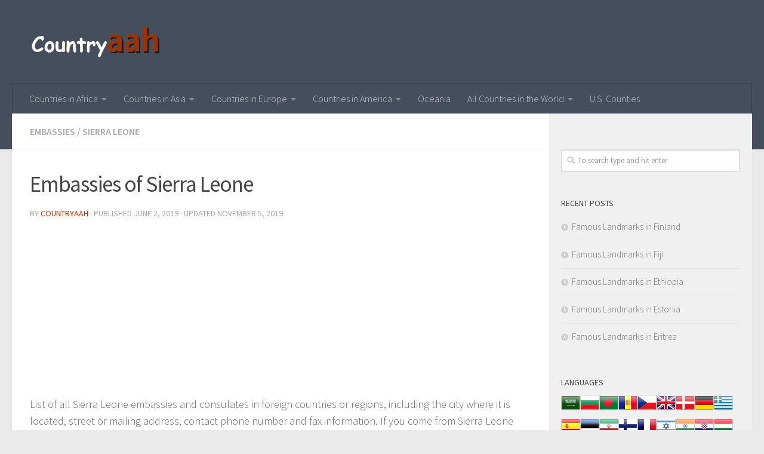

--- FILE ---
content_type: text/html
request_url: https://www.countryaah.com/embassies-of-sierra-leone/
body_size: 9745
content:
<!DOCTYPE html>
<html class="no-js" lang="en-US">
<head>
  <meta charset="UTF-8">
  <meta name="viewport" content="width=device-width, initial-scale=1.0">
  <link rel="profile" href="https://gmpg.org/xfn/11" />
  <link rel="pingback" href="https://www.countryaah.com/xmlrpc.php">
<script defer src="https://cloud.umami.is/script.js" data-website-id="6d1ae3f7-69fa-4413-90c9-f2dc2a5b8655"></script>
  <title>Embassies of Sierra Leone &#8211; Countryaah.com</title>
<script>document.documentElement.className = document.documentElement.className.replace("no-js","js");</script>
<link rel='dns-prefetch' href='//s.w.org' />
<link rel="alternate" type="application/rss+xml" title="Countryaah.com &raquo; Feed" href="https://www.countryaah.com/feed/" />
<link id="hu-user-gfont" href="//fonts.googleapis.com/css?family=Source+Sans+Pro:400,300italic,300,400italic,600&subset=latin,latin-ext" rel="stylesheet" type="text/css">		<script type="text/javascript">
			window._wpemojiSettings = {"baseUrl":"https:\/\/s.w.org\/images\/core\/emoji\/11\/72x72\/","ext":".png","svgUrl":"https:\/\/s.w.org\/images\/core\/emoji\/11\/svg\/","svgExt":".svg","source":{"concatemoji":"https:\/\/www.countryaah.com\/wp-includes\/js\/wp-emoji-release.min.js?ver=4.9.23"}};
			!function(e,a,t){var n,r,o,i=a.createElement("canvas"),p=i.getContext&&i.getContext("2d");function s(e,t){var a=String.fromCharCode;p.clearRect(0,0,i.width,i.height),p.fillText(a.apply(this,e),0,0);e=i.toDataURL();return p.clearRect(0,0,i.width,i.height),p.fillText(a.apply(this,t),0,0),e===i.toDataURL()}function c(e){var t=a.createElement("script");t.src=e,t.defer=t.type="text/javascript",a.getElementsByTagName("head")[0].appendChild(t)}for(o=Array("flag","emoji"),t.supports={everything:!0,everythingExceptFlag:!0},r=0;r<o.length;r++)t.supports[o[r]]=function(e){if(!p||!p.fillText)return!1;switch(p.textBaseline="top",p.font="600 32px Arial",e){case"flag":return s([55356,56826,55356,56819],[55356,56826,8203,55356,56819])?!1:!s([55356,57332,56128,56423,56128,56418,56128,56421,56128,56430,56128,56423,56128,56447],[55356,57332,8203,56128,56423,8203,56128,56418,8203,56128,56421,8203,56128,56430,8203,56128,56423,8203,56128,56447]);case"emoji":return!s([55358,56760,9792,65039],[55358,56760,8203,9792,65039])}return!1}(o[r]),t.supports.everything=t.supports.everything&&t.supports[o[r]],"flag"!==o[r]&&(t.supports.everythingExceptFlag=t.supports.everythingExceptFlag&&t.supports[o[r]]);t.supports.everythingExceptFlag=t.supports.everythingExceptFlag&&!t.supports.flag,t.DOMReady=!1,t.readyCallback=function(){t.DOMReady=!0},t.supports.everything||(n=function(){t.readyCallback()},a.addEventListener?(a.addEventListener("DOMContentLoaded",n,!1),e.addEventListener("load",n,!1)):(e.attachEvent("onload",n),a.attachEvent("onreadystatechange",function(){"complete"===a.readyState&&t.readyCallback()})),(n=t.source||{}).concatemoji?c(n.concatemoji):n.wpemoji&&n.twemoji&&(c(n.twemoji),c(n.wpemoji)))}(window,document,window._wpemojiSettings);
		</script>
		<style type="text/css">
img.wp-smiley,
img.emoji {
	display: inline !important;
	border: none !important;
	box-shadow: none !important;
	height: 1em !important;
	width: 1em !important;
	margin: 0 .07em !important;
	vertical-align: -0.1em !important;
	background: none !important;
	padding: 0 !important;
}
</style>
<link rel='stylesheet' id='hueman-main-style-css'  href='https://www.countryaah.com/wp-content/themes/hueman/assets/front/css/main.min.css?ver=3.4.19' type='text/css' media='all' />
<style id='hueman-main-style-inline-css' type='text/css'>
body { font-family:'Source Sans Pro', Arial, sans-serif;font-size:1.00rem }@media only screen and (min-width: 720px) {
        .nav > li { font-size:1.00rem; }
      }.sidebar .widget { padding-left: 20px; padding-right: 20px; padding-top: 20px; }.is-scrolled #header #nav-mobile { background-color: #454e5c; background-color: rgba(69,78,92,0.90) }body { background-color: #eaeaea; }
</style>
<link rel='stylesheet' id='hueman-font-awesome-css'  href='https://www.countryaah.com/wp-content/themes/hueman/assets/front/css/font-awesome.min.css?ver=3.4.19' type='text/css' media='all' />
<link rel='stylesheet' id='addtoany-css'  href='https://www.countryaah.com/wp-content/plugins/add-to-any/addtoany.min.css?ver=1.14' type='text/css' media='all' />
<script type='text/javascript' src='https://www.countryaah.com/wp-includes/js/jquery/jquery.js?ver=1.12.4'></script>
<script type='text/javascript' src='https://www.countryaah.com/wp-includes/js/jquery/jquery-migrate.min.js?ver=1.4.1'></script>
<script type='text/javascript' src='https://www.countryaah.com/wp-content/plugins/add-to-any/addtoany.min.js?ver=1.0'></script>
<link rel='https://api.w.org/' href='https://www.countryaah.com/wp-json/' />
<link rel="EditURI" type="application/rsd+xml" title="RSD" href="https://www.countryaah.com/xmlrpc.php?rsd" />
<link rel="wlwmanifest" type="application/wlwmanifest+xml" href="https://www.countryaah.com/wp-includes/wlwmanifest.xml" /> 
<link rel='prev' title='Embassies of Slovakia' href='https://www.countryaah.com/embassies-of-slovakia/' />
<link rel='next' title='Embassies of Somalia' href='https://www.countryaah.com/embassies-of-somalia/' />
<meta name="generator" content="WordPress 4.9.23" />
<link rel="canonical" href="https://www.countryaah.com/embassies-of-sierra-leone/" />
<link rel='shortlink' href='https://www.countryaah.com/?p=2169' />
<link rel="alternate" type="application/json+oembed" href="https://www.countryaah.com/wp-json/oembed/1.0/embed?url=https%3A%2F%2Fwww.countryaah.com%2Fembassies-of-sierra-leone%2F" />
<link rel="alternate" type="text/xml+oembed" href="https://www.countryaah.com/wp-json/oembed/1.0/embed?url=https%3A%2F%2Fwww.countryaah.com%2Fembassies-of-sierra-leone%2F&#038;format=xml" />

<script data-cfasync="false">
window.a2a_config=window.a2a_config||{};a2a_config.callbacks=[];a2a_config.overlays=[];a2a_config.templates={};
(function(d,s,a,b){a=d.createElement(s);b=d.getElementsByTagName(s)[0];a.async=1;a.src="https://static.addtoany.com/menu/page.js";b.parentNode.insertBefore(a,b);})(document,"script");
</script>
<style type="text/css">0</style><link rel="alternate" hreflang="en" href="https://www.countryaah.com/embassies-of-sierra-leone/" title="English" />
<!--[if lt IE 9]>
<script src="https://www.countryaah.com/wp-content/themes/hueman/assets/front/js/ie/html5shiv-printshiv.min.js"></script>
<script src="https://www.countryaah.com/wp-content/themes/hueman/assets/front/js/ie/selectivizr.js"></script>
<![endif]-->
<link rel="icon" href="https://www.countryaah.com/wp-content/uploads/2024/06/cropped-countryaah-512x512-32x32.png" sizes="32x32" />
<link rel="icon" href="https://www.countryaah.com/wp-content/uploads/2024/06/cropped-countryaah-512x512-192x192.png" sizes="192x192" />
<link rel="apple-touch-icon-precomposed" href="https://www.countryaah.com/wp-content/uploads/2024/06/cropped-countryaah-512x512-180x180.png" />
<meta name="msapplication-TileImage" content="https://www.countryaah.com/wp-content/uploads/2024/06/cropped-countryaah-512x512-270x270.png" />
</head>

<body class="post-template-default single single-post postid-2169 single-format-standard wp-custom-logo col-2cl full-width header-desktop-sticky header-mobile-sticky chrome">

<div id="wrapper">

  
  <header id="header" class="main-menu-mobile-on one-mobile-menu main_menu header-ads-desktop  topbar-transparent no-header-img">
        <nav class="nav-container group mobile-menu mobile-sticky " id="nav-mobile" data-menu-id="header-1">
  <div class="mobile-title-logo-in-header">                  <p class="site-title"><a class="custom-logo-link" href="https://www.countryaah.com/" rel="home" title="Countryaah.com | Home page"><img src="https://www.countryaah.com/wp-content/uploads/2024/06/Countryaah-Logo-Top.png" alt="Countryaah.com"></a></p>
                </div>
        
                    <!-- <div class="ham__navbar-toggler collapsed" aria-expanded="false">
          <div class="ham__navbar-span-wrapper">
            <span class="ham-toggler-menu__span"></span>
          </div>
        </div> -->
        <div class="ham__navbar-toggler-two collapsed" title="Menu" aria-expanded="false">
          <div class="ham__navbar-span-wrapper">
            <span class="line line-1"></span>
            <span class="line line-2"></span>
            <span class="line line-3"></span>
          </div>
        </div>
            
      <div class="nav-text"></div>
      <div class="nav-wrap container">
                  <ul class="nav container-inner group mobile-search">
                            <li>
                  <form method="get" class="searchform themeform" action="https://www.countryaah.com/">
	<div>
		<input type="text" class="search" name="s" onblur="if(this.value=='')this.value='To search type and hit enter';" onfocus="if(this.value=='To search type and hit enter')this.value='';" value="To search type and hit enter" />
	</div>
</form>                </li>
                      </ul>
                <ul id="menu-caidan_header" class="nav container-inner group"><li id="menu-item-73960" class="menu-item menu-item-type-custom menu-item-object-custom menu-item-has-children menu-item-73960"><a href="https://www.countryaah.com/african-countries/">Countries in Africa</a>
<ul class="sub-menu">
	<li id="menu-item-115239" class="menu-item menu-item-type-post_type menu-item-object-post menu-item-115239"><a href="https://www.countryaah.com/countries-in-southern-africa/">Countries in Southern Africa and Their Capitals</a></li>
	<li id="menu-item-115240" class="menu-item menu-item-type-post_type menu-item-object-post menu-item-115240"><a href="https://www.countryaah.com/countries-in-central-africa/">Countries in Central Africa and Their Capitals</a></li>
	<li id="menu-item-115241" class="menu-item menu-item-type-post_type menu-item-object-post menu-item-115241"><a href="https://www.countryaah.com/countries-in-northern-africa/">Countries in Northern Africa and Their Capitals</a></li>
	<li id="menu-item-115242" class="menu-item menu-item-type-post_type menu-item-object-post menu-item-115242"><a href="https://www.countryaah.com/countries-in-eastern-africa/">Countries in Eastern Africa and Their Capitals</a></li>
	<li id="menu-item-115243" class="menu-item menu-item-type-post_type menu-item-object-post menu-item-115243"><a href="https://www.countryaah.com/countries-in-western-africa/">Countries in Western Africa and Their Capitals</a></li>
</ul>
</li>
<li id="menu-item-73959" class="menu-item menu-item-type-custom menu-item-object-custom menu-item-has-children menu-item-73959"><a href="https://www.countryaah.com/asian-countries/">Countries in Asia</a>
<ul class="sub-menu">
	<li id="menu-item-115230" class="menu-item menu-item-type-post_type menu-item-object-post menu-item-has-children menu-item-115230"><a href="https://www.countryaah.com/countries-in-eastern-asia/">Countries in Eastern Asia and Their Capitals</a>
	<ul class="sub-menu">
		<li id="menu-item-118939" class="menu-item menu-item-type-custom menu-item-object-custom menu-item-118939"><a href="https://www.countryaah.com/how-to-verify-a-company-in-china/">How to Verify a Chinese Company</a></li>
	</ul>
</li>
	<li id="menu-item-115231" class="menu-item menu-item-type-post_type menu-item-object-post menu-item-115231"><a href="https://www.countryaah.com/countries-in-southern-asia/">Countries in Southern Asia and Their Capitals</a></li>
	<li id="menu-item-115232" class="menu-item menu-item-type-post_type menu-item-object-post menu-item-115232"><a href="https://www.countryaah.com/countries-in-southeastern-asia/">Countries in Southeastern Asia and Their Capitals</a></li>
	<li id="menu-item-115233" class="menu-item menu-item-type-post_type menu-item-object-post menu-item-115233"><a href="https://www.countryaah.com/countries-in-western-asia/">Countries in Western Asia and Their Capitals</a></li>
	<li id="menu-item-115234" class="menu-item menu-item-type-post_type menu-item-object-post menu-item-115234"><a href="https://www.countryaah.com/countries-in-central-asia/">Countries in Central Asia and Their Capitals</a></li>
	<li id="menu-item-73968" class="menu-item menu-item-type-custom menu-item-object-custom menu-item-73968"><a href="https://www.countryaah.com/middle-east-countries/">Countries in Middle East</a></li>
</ul>
</li>
<li id="menu-item-73961" class="menu-item menu-item-type-custom menu-item-object-custom menu-item-has-children menu-item-73961"><a href="https://www.countryaah.com/european-countries/">Countries in Europe</a>
<ul class="sub-menu">
	<li id="menu-item-115235" class="menu-item menu-item-type-post_type menu-item-object-post menu-item-115235"><a href="https://www.countryaah.com/southern-european-countries/">Countries in Southern Europe and Their Capitals</a></li>
	<li id="menu-item-115236" class="menu-item menu-item-type-post_type menu-item-object-post menu-item-115236"><a href="https://www.countryaah.com/northern-european-countries/">Countries in Northern Europe and Their Capitals</a></li>
	<li id="menu-item-115237" class="menu-item menu-item-type-post_type menu-item-object-post menu-item-115237"><a href="https://www.countryaah.com/western-european-countries/">Countries in Western Europe and Their Capitals</a></li>
	<li id="menu-item-115238" class="menu-item menu-item-type-post_type menu-item-object-post menu-item-115238"><a href="https://www.countryaah.com/eastern-european-countries/">Countries in Eastern Europe and Their Capitals</a></li>
	<li id="menu-item-73984" class="menu-item menu-item-type-custom menu-item-object-custom menu-item-73984"><a href="https://www.countryaah.com/european-union-countries/">Countries in the EU</a></li>
</ul>
</li>
<li id="menu-item-107091" class="menu-item menu-item-type-custom menu-item-object-custom menu-item-has-children menu-item-107091"><a href="https://www.countryaah.com/american-countries/">Countries in America</a>
<ul class="sub-menu">
	<li id="menu-item-73964" class="menu-item menu-item-type-custom menu-item-object-custom menu-item-73964"><a href="https://www.countryaah.com/caribbean-countries/">Countries in Caribbean</a></li>
	<li id="menu-item-73963" class="menu-item menu-item-type-custom menu-item-object-custom menu-item-has-children menu-item-73963"><a href="https://www.countryaah.com/north-american-countries/">Countries in North America</a>
	<ul class="sub-menu">
		<li id="menu-item-76314" class="menu-item menu-item-type-custom menu-item-object-custom menu-item-has-children menu-item-76314"><a href="https://www.countryaah.com/united-states/">USA</a>
		<ul class="sub-menu">
			<li id="menu-item-115118" class="menu-item menu-item-type-post_type menu-item-object-post menu-item-115118"><a href="https://www.countryaah.com/alphabetical-list-of-cities-and-towns-in-california/">California</a></li>
			<li id="menu-item-115119" class="menu-item menu-item-type-post_type menu-item-object-post menu-item-115119"><a href="https://www.countryaah.com/alphabetical-list-of-cities-and-towns-in-florida/">Florida</a></li>
			<li id="menu-item-115117" class="menu-item menu-item-type-post_type menu-item-object-post menu-item-115117"><a href="https://www.countryaah.com/alphabetical-list-of-cities-and-towns-in-texas/">Texas</a></li>
		</ul>
</li>
	</ul>
</li>
	<li id="menu-item-73965" class="menu-item menu-item-type-custom menu-item-object-custom menu-item-73965"><a href="https://www.countryaah.com/central-american-countries/">Countries in Central America</a></li>
	<li id="menu-item-73966" class="menu-item menu-item-type-custom menu-item-object-custom menu-item-73966"><a href="https://www.countryaah.com/south-american-countries/">Countries in South America</a></li>
	<li id="menu-item-107522" class="menu-item menu-item-type-post_type menu-item-object-post menu-item-107522"><a href="https://www.countryaah.com/latin-american-countries/">Countries in Latin America</a></li>
</ul>
</li>
<li id="menu-item-73962" class="menu-item menu-item-type-custom menu-item-object-custom menu-item-73962"><a href="https://www.countryaah.com/oceania-countries/">Oceania</a></li>
<li id="menu-item-118887" class="menu-item menu-item-type-post_type menu-item-object-page menu-item-home menu-item-has-children menu-item-118887"><a href="https://www.countryaah.com/">All Countries in the World</a>
<ul class="sub-menu">
	<li id="menu-item-118888" class="menu-item menu-item-type-post_type menu-item-object-post menu-item-118888"><a href="https://www.countryaah.com/countries-that-start-with-a/">Countries Starting with A</a></li>
	<li id="menu-item-118889" class="menu-item menu-item-type-post_type menu-item-object-post menu-item-118889"><a href="https://www.countryaah.com/countries-that-start-with-b/">Countries Starting with B</a></li>
	<li id="menu-item-118890" class="menu-item menu-item-type-post_type menu-item-object-post menu-item-118890"><a href="https://www.countryaah.com/countries-that-start-with-c/">Countries Starting with C</a></li>
	<li id="menu-item-118891" class="menu-item menu-item-type-post_type menu-item-object-post menu-item-118891"><a href="https://www.countryaah.com/countries-that-start-with-d/">Countries Starting with D</a></li>
	<li id="menu-item-118892" class="menu-item menu-item-type-post_type menu-item-object-post menu-item-118892"><a href="https://www.countryaah.com/countries-that-start-with-e/">Countries Starting with E</a></li>
	<li id="menu-item-118893" class="menu-item menu-item-type-post_type menu-item-object-post menu-item-118893"><a href="https://www.countryaah.com/countries-that-start-with-f/">Countries Starting with F</a></li>
	<li id="menu-item-118894" class="menu-item menu-item-type-post_type menu-item-object-post menu-item-118894"><a href="https://www.countryaah.com/countries-that-start-with-g/">Countries Starting with G</a></li>
	<li id="menu-item-118895" class="menu-item menu-item-type-post_type menu-item-object-post menu-item-118895"><a href="https://www.countryaah.com/countries-that-start-with-h/">Countries Starting with H</a></li>
	<li id="menu-item-118896" class="menu-item menu-item-type-post_type menu-item-object-post menu-item-118896"><a href="https://www.countryaah.com/countries-that-start-with-i/">Countries Starting with I</a></li>
	<li id="menu-item-118897" class="menu-item menu-item-type-post_type menu-item-object-post menu-item-118897"><a href="https://www.countryaah.com/countries-that-start-with-j/">Countries Starting with J</a></li>
	<li id="menu-item-118898" class="menu-item menu-item-type-post_type menu-item-object-post menu-item-118898"><a href="https://www.countryaah.com/countries-that-start-with-k/">Countries Starting with K</a></li>
	<li id="menu-item-118899" class="menu-item menu-item-type-post_type menu-item-object-post menu-item-118899"><a href="https://www.countryaah.com/countries-that-start-with-l/">Countries Starting with L</a></li>
	<li id="menu-item-118900" class="menu-item menu-item-type-post_type menu-item-object-post menu-item-118900"><a href="https://www.countryaah.com/countries-that-start-with-m/">Countries Starting with M</a></li>
	<li id="menu-item-118901" class="menu-item menu-item-type-post_type menu-item-object-post menu-item-118901"><a href="https://www.countryaah.com/countries-that-start-with-n/">Countries Starting with N</a></li>
	<li id="menu-item-118902" class="menu-item menu-item-type-post_type menu-item-object-post menu-item-118902"><a href="https://www.countryaah.com/countries-that-start-with-o/">Countries Starting with O</a></li>
	<li id="menu-item-118903" class="menu-item menu-item-type-post_type menu-item-object-post menu-item-118903"><a href="https://www.countryaah.com/countries-that-start-with-p/">Countries Starting with P</a></li>
	<li id="menu-item-118904" class="menu-item menu-item-type-post_type menu-item-object-post menu-item-118904"><a href="https://www.countryaah.com/countries-that-start-with-q/">Countries Starting with Q</a></li>
	<li id="menu-item-118905" class="menu-item menu-item-type-post_type menu-item-object-post menu-item-118905"><a href="https://www.countryaah.com/countries-that-start-with-r/">Countries Starting with R</a></li>
	<li id="menu-item-118906" class="menu-item menu-item-type-post_type menu-item-object-post menu-item-118906"><a href="https://www.countryaah.com/countries-that-start-with-s/">Countries Starting with S</a></li>
	<li id="menu-item-118907" class="menu-item menu-item-type-post_type menu-item-object-post menu-item-118907"><a href="https://www.countryaah.com/countries-that-start-with-t/">Countries Starting with T</a></li>
	<li id="menu-item-118908" class="menu-item menu-item-type-post_type menu-item-object-post menu-item-118908"><a href="https://www.countryaah.com/countries-that-start-with-u/">Countries Starting with U</a></li>
	<li id="menu-item-118909" class="menu-item menu-item-type-post_type menu-item-object-post menu-item-118909"><a href="https://www.countryaah.com/countries-that-start-with-v/">Countries Starting with V</a></li>
	<li id="menu-item-118910" class="menu-item menu-item-type-post_type menu-item-object-post menu-item-118910"><a href="https://www.countryaah.com/countries-that-start-with-w/">Countries Starting with W</a></li>
	<li id="menu-item-118911" class="menu-item menu-item-type-post_type menu-item-object-post menu-item-118911"><a href="https://www.countryaah.com/countries-that-start-with-x/">Countries Starting with X</a></li>
	<li id="menu-item-118912" class="menu-item menu-item-type-post_type menu-item-object-post menu-item-118912"><a href="https://www.countryaah.com/countries-that-start-with-y/">Countries Starting with Y</a></li>
	<li id="menu-item-118913" class="menu-item menu-item-type-post_type menu-item-object-post menu-item-118913"><a href="https://www.countryaah.com/countries-that-start-with-z/">Countries Starting with Z</a></li>
</ul>
</li>
<li id="menu-item-118213" class="menu-item menu-item-type-post_type menu-item-object-post menu-item-118213"><a href="https://www.countryaah.com/list-of-u-s-counties-by-state/">U.S. Counties</a></li>
</ul>      </div>
</nav><!--/#nav-topbar-->  
  
  <div class="container group">
        <div class="container-inner">

                    <div class="group pad central-header-zone">
                  <div class="logo-tagline-group">
                                        <p class="site-title"><a class="custom-logo-link" href="https://www.countryaah.com/" rel="home" title="Countryaah.com | Home page"><img src="https://www.countryaah.com/wp-content/uploads/2024/06/Countryaah-Logo-Top.png" alt="Countryaah.com"></a></p>
                                                        </div>

                                </div>
      
                <nav class="nav-container group desktop-menu " id="nav-header" data-menu-id="header-2">
    <div class="nav-text"><!-- put your mobile menu text here --></div>

  <div class="nav-wrap container">
        <ul id="menu-caidan_header-1" class="nav container-inner group"><li class="menu-item menu-item-type-custom menu-item-object-custom menu-item-has-children menu-item-73960"><a href="https://www.countryaah.com/african-countries/">Countries in Africa</a>
<ul class="sub-menu">
	<li class="menu-item menu-item-type-post_type menu-item-object-post menu-item-115239"><a href="https://www.countryaah.com/countries-in-southern-africa/">Countries in Southern Africa and Their Capitals</a></li>
	<li class="menu-item menu-item-type-post_type menu-item-object-post menu-item-115240"><a href="https://www.countryaah.com/countries-in-central-africa/">Countries in Central Africa and Their Capitals</a></li>
	<li class="menu-item menu-item-type-post_type menu-item-object-post menu-item-115241"><a href="https://www.countryaah.com/countries-in-northern-africa/">Countries in Northern Africa and Their Capitals</a></li>
	<li class="menu-item menu-item-type-post_type menu-item-object-post menu-item-115242"><a href="https://www.countryaah.com/countries-in-eastern-africa/">Countries in Eastern Africa and Their Capitals</a></li>
	<li class="menu-item menu-item-type-post_type menu-item-object-post menu-item-115243"><a href="https://www.countryaah.com/countries-in-western-africa/">Countries in Western Africa and Their Capitals</a></li>
</ul>
</li>
<li class="menu-item menu-item-type-custom menu-item-object-custom menu-item-has-children menu-item-73959"><a href="https://www.countryaah.com/asian-countries/">Countries in Asia</a>
<ul class="sub-menu">
	<li class="menu-item menu-item-type-post_type menu-item-object-post menu-item-has-children menu-item-115230"><a href="https://www.countryaah.com/countries-in-eastern-asia/">Countries in Eastern Asia and Their Capitals</a>
	<ul class="sub-menu">
		<li class="menu-item menu-item-type-custom menu-item-object-custom menu-item-118939"><a href="https://www.countryaah.com/how-to-verify-a-company-in-china/">How to Verify a Chinese Company</a></li>
	</ul>
</li>
	<li class="menu-item menu-item-type-post_type menu-item-object-post menu-item-115231"><a href="https://www.countryaah.com/countries-in-southern-asia/">Countries in Southern Asia and Their Capitals</a></li>
	<li class="menu-item menu-item-type-post_type menu-item-object-post menu-item-115232"><a href="https://www.countryaah.com/countries-in-southeastern-asia/">Countries in Southeastern Asia and Their Capitals</a></li>
	<li class="menu-item menu-item-type-post_type menu-item-object-post menu-item-115233"><a href="https://www.countryaah.com/countries-in-western-asia/">Countries in Western Asia and Their Capitals</a></li>
	<li class="menu-item menu-item-type-post_type menu-item-object-post menu-item-115234"><a href="https://www.countryaah.com/countries-in-central-asia/">Countries in Central Asia and Their Capitals</a></li>
	<li class="menu-item menu-item-type-custom menu-item-object-custom menu-item-73968"><a href="https://www.countryaah.com/middle-east-countries/">Countries in Middle East</a></li>
</ul>
</li>
<li class="menu-item menu-item-type-custom menu-item-object-custom menu-item-has-children menu-item-73961"><a href="https://www.countryaah.com/european-countries/">Countries in Europe</a>
<ul class="sub-menu">
	<li class="menu-item menu-item-type-post_type menu-item-object-post menu-item-115235"><a href="https://www.countryaah.com/southern-european-countries/">Countries in Southern Europe and Their Capitals</a></li>
	<li class="menu-item menu-item-type-post_type menu-item-object-post menu-item-115236"><a href="https://www.countryaah.com/northern-european-countries/">Countries in Northern Europe and Their Capitals</a></li>
	<li class="menu-item menu-item-type-post_type menu-item-object-post menu-item-115237"><a href="https://www.countryaah.com/western-european-countries/">Countries in Western Europe and Their Capitals</a></li>
	<li class="menu-item menu-item-type-post_type menu-item-object-post menu-item-115238"><a href="https://www.countryaah.com/eastern-european-countries/">Countries in Eastern Europe and Their Capitals</a></li>
	<li class="menu-item menu-item-type-custom menu-item-object-custom menu-item-73984"><a href="https://www.countryaah.com/european-union-countries/">Countries in the EU</a></li>
</ul>
</li>
<li class="menu-item menu-item-type-custom menu-item-object-custom menu-item-has-children menu-item-107091"><a href="https://www.countryaah.com/american-countries/">Countries in America</a>
<ul class="sub-menu">
	<li class="menu-item menu-item-type-custom menu-item-object-custom menu-item-73964"><a href="https://www.countryaah.com/caribbean-countries/">Countries in Caribbean</a></li>
	<li class="menu-item menu-item-type-custom menu-item-object-custom menu-item-has-children menu-item-73963"><a href="https://www.countryaah.com/north-american-countries/">Countries in North America</a>
	<ul class="sub-menu">
		<li class="menu-item menu-item-type-custom menu-item-object-custom menu-item-has-children menu-item-76314"><a href="https://www.countryaah.com/united-states/">USA</a>
		<ul class="sub-menu">
			<li class="menu-item menu-item-type-post_type menu-item-object-post menu-item-115118"><a href="https://www.countryaah.com/alphabetical-list-of-cities-and-towns-in-california/">California</a></li>
			<li class="menu-item menu-item-type-post_type menu-item-object-post menu-item-115119"><a href="https://www.countryaah.com/alphabetical-list-of-cities-and-towns-in-florida/">Florida</a></li>
			<li class="menu-item menu-item-type-post_type menu-item-object-post menu-item-115117"><a href="https://www.countryaah.com/alphabetical-list-of-cities-and-towns-in-texas/">Texas</a></li>
		</ul>
</li>
	</ul>
</li>
	<li class="menu-item menu-item-type-custom menu-item-object-custom menu-item-73965"><a href="https://www.countryaah.com/central-american-countries/">Countries in Central America</a></li>
	<li class="menu-item menu-item-type-custom menu-item-object-custom menu-item-73966"><a href="https://www.countryaah.com/south-american-countries/">Countries in South America</a></li>
	<li class="menu-item menu-item-type-post_type menu-item-object-post menu-item-107522"><a href="https://www.countryaah.com/latin-american-countries/">Countries in Latin America</a></li>
</ul>
</li>
<li class="menu-item menu-item-type-custom menu-item-object-custom menu-item-73962"><a href="https://www.countryaah.com/oceania-countries/">Oceania</a></li>
<li class="menu-item menu-item-type-post_type menu-item-object-page menu-item-home menu-item-has-children menu-item-118887"><a href="https://www.countryaah.com/">All Countries in the World</a>
<ul class="sub-menu">
	<li class="menu-item menu-item-type-post_type menu-item-object-post menu-item-118888"><a href="https://www.countryaah.com/countries-that-start-with-a/">Countries Starting with A</a></li>
	<li class="menu-item menu-item-type-post_type menu-item-object-post menu-item-118889"><a href="https://www.countryaah.com/countries-that-start-with-b/">Countries Starting with B</a></li>
	<li class="menu-item menu-item-type-post_type menu-item-object-post menu-item-118890"><a href="https://www.countryaah.com/countries-that-start-with-c/">Countries Starting with C</a></li>
	<li class="menu-item menu-item-type-post_type menu-item-object-post menu-item-118891"><a href="https://www.countryaah.com/countries-that-start-with-d/">Countries Starting with D</a></li>
	<li class="menu-item menu-item-type-post_type menu-item-object-post menu-item-118892"><a href="https://www.countryaah.com/countries-that-start-with-e/">Countries Starting with E</a></li>
	<li class="menu-item menu-item-type-post_type menu-item-object-post menu-item-118893"><a href="https://www.countryaah.com/countries-that-start-with-f/">Countries Starting with F</a></li>
	<li class="menu-item menu-item-type-post_type menu-item-object-post menu-item-118894"><a href="https://www.countryaah.com/countries-that-start-with-g/">Countries Starting with G</a></li>
	<li class="menu-item menu-item-type-post_type menu-item-object-post menu-item-118895"><a href="https://www.countryaah.com/countries-that-start-with-h/">Countries Starting with H</a></li>
	<li class="menu-item menu-item-type-post_type menu-item-object-post menu-item-118896"><a href="https://www.countryaah.com/countries-that-start-with-i/">Countries Starting with I</a></li>
	<li class="menu-item menu-item-type-post_type menu-item-object-post menu-item-118897"><a href="https://www.countryaah.com/countries-that-start-with-j/">Countries Starting with J</a></li>
	<li class="menu-item menu-item-type-post_type menu-item-object-post menu-item-118898"><a href="https://www.countryaah.com/countries-that-start-with-k/">Countries Starting with K</a></li>
	<li class="menu-item menu-item-type-post_type menu-item-object-post menu-item-118899"><a href="https://www.countryaah.com/countries-that-start-with-l/">Countries Starting with L</a></li>
	<li class="menu-item menu-item-type-post_type menu-item-object-post menu-item-118900"><a href="https://www.countryaah.com/countries-that-start-with-m/">Countries Starting with M</a></li>
	<li class="menu-item menu-item-type-post_type menu-item-object-post menu-item-118901"><a href="https://www.countryaah.com/countries-that-start-with-n/">Countries Starting with N</a></li>
	<li class="menu-item menu-item-type-post_type menu-item-object-post menu-item-118902"><a href="https://www.countryaah.com/countries-that-start-with-o/">Countries Starting with O</a></li>
	<li class="menu-item menu-item-type-post_type menu-item-object-post menu-item-118903"><a href="https://www.countryaah.com/countries-that-start-with-p/">Countries Starting with P</a></li>
	<li class="menu-item menu-item-type-post_type menu-item-object-post menu-item-118904"><a href="https://www.countryaah.com/countries-that-start-with-q/">Countries Starting with Q</a></li>
	<li class="menu-item menu-item-type-post_type menu-item-object-post menu-item-118905"><a href="https://www.countryaah.com/countries-that-start-with-r/">Countries Starting with R</a></li>
	<li class="menu-item menu-item-type-post_type menu-item-object-post menu-item-118906"><a href="https://www.countryaah.com/countries-that-start-with-s/">Countries Starting with S</a></li>
	<li class="menu-item menu-item-type-post_type menu-item-object-post menu-item-118907"><a href="https://www.countryaah.com/countries-that-start-with-t/">Countries Starting with T</a></li>
	<li class="menu-item menu-item-type-post_type menu-item-object-post menu-item-118908"><a href="https://www.countryaah.com/countries-that-start-with-u/">Countries Starting with U</a></li>
	<li class="menu-item menu-item-type-post_type menu-item-object-post menu-item-118909"><a href="https://www.countryaah.com/countries-that-start-with-v/">Countries Starting with V</a></li>
	<li class="menu-item menu-item-type-post_type menu-item-object-post menu-item-118910"><a href="https://www.countryaah.com/countries-that-start-with-w/">Countries Starting with W</a></li>
	<li class="menu-item menu-item-type-post_type menu-item-object-post menu-item-118911"><a href="https://www.countryaah.com/countries-that-start-with-x/">Countries Starting with X</a></li>
	<li class="menu-item menu-item-type-post_type menu-item-object-post menu-item-118912"><a href="https://www.countryaah.com/countries-that-start-with-y/">Countries Starting with Y</a></li>
	<li class="menu-item menu-item-type-post_type menu-item-object-post menu-item-118913"><a href="https://www.countryaah.com/countries-that-start-with-z/">Countries Starting with Z</a></li>
</ul>
</li>
<li class="menu-item menu-item-type-post_type menu-item-object-post menu-item-118213"><a href="https://www.countryaah.com/list-of-u-s-counties-by-state/">U.S. Counties</a></li>
</ul>  </div>
</nav><!--/#nav-header-->      
    </div><!--/.container-inner-->
      </div><!--/.container-->

</header><!--/#header-->
  
  <div class="container" id="page">
    <div class="container-inner">
            <div class="main">
        <div class="main-inner group">
          
              <section class="content">
              <div class="page-title pad group">
          	    		<ul class="meta-single group">
    			<li class="category"><a href="https://www.countryaah.com/category/embassies/" rel="category tag">Embassies</a> <span>/</span> <a href="https://www.countryaah.com/category/africa/sierra-leone/" rel="category tag">Sierra Leone</a></li>
    			    		</ul>

    	
    </div><!--/.page-title-->
          <div class="pad group">
              <article class="post-2169 post type-post status-publish format-standard has-post-thumbnail hentry category-embassies category-sierra-leone">
    <div class="post-inner group">

      <h1 class="post-title entry-title">Embassies of Sierra Leone</h1>
<p class="post-byline">by   <span class="vcard author">
     <span class="fn"><a href="https://www.countryaah.com/author/countryaah/" title="Posts by countryaah" rel="author">countryaah</a></span>
   </span> &middot;
                            Published <time class="published" datetime="June 2, 2019">June 2, 2019</time>
              &middot; Updated <time class="updated" datetime="November 5, 2019">November 5, 2019</time>
               </p>
      <script async src="https://pagead2.googlesyndication.com/pagead/js/adsbygoogle.js?client=ca-pub-2686188790713404" crossorigin="anonymous" type="59f67b698e3a4d4c9fe68f23-text/javascript"></script>

<ins class="adsbygoogle" style="display:block" data-ad-client="ca-pub-2686188790713404" data-ad-slot="6343290102" data-ad-format="auto" data-full-width-responsive="true"></ins>
<script type="59f67b698e3a4d4c9fe68f23-text/javascript">
     (adsbygoogle = window.adsbygoogle || []).push({});
</script>
      <div class="clear"></div>
      <div class="entry themeform">
        <div class="entry-inner">
          <p>List of all Sierra Leone embassies and consulates in foreign countries or regions, including the city where it is located, street or mailing address, contact phone number and fax information. If you come from Sierra Leone and need help from these diplomatic missions, please refer to the following list to find one that is close to you. International travelers may also find it helpful to get important information like applying for a visa when planning to enter Sierra Leone.</p>
<p><a href="https://www.countryaah.com/wp-content/uploads/2019/06/Embassies-of-Sierra-Leone.gif"><img class="alignnone size-large wp-image-80910" src="https://www.countryaah.com/wp-content/uploads/2019/06/Embassies-of-Sierra-Leone-730x291.gif" alt="Embassies of Sierra Leone" width="730" height="291" srcset="https://www.countryaah.com/wp-content/uploads/2019/06/Embassies-of-Sierra-Leone-730x291.gif 730w, https://www.countryaah.com/wp-content/uploads/2019/06/Embassies-of-Sierra-Leone-300x120.gif 300w, https://www.countryaah.com/wp-content/uploads/2019/06/Embassies-of-Sierra-Leone-768x306.gif 768w" sizes="(max-width: 730px) 100vw, 730px" /></a></p>
<p><strong>Embassy in Denmark</strong><br />
City: Copenhagen<br />
Address: Strandboulevarden 33, DK-2100 Copenhagen �<br />
Telephone: +45 35265526<br />
Fax: +45 35263211</p>
<p><strong>Embassy in Gambia</strong><br />
City: Banjul<br />
Address: 67 Daniel Goddard, Banjul<br />
Telephone: 228206 / 228462<br />
Fax:</p>
<p><strong>Embassy in Russia</strong><br />
City: Moscow<br />
Address: Rublevskoe str. , 26, building 1, ap. 58-59<br />
Telephone: 415-41-66<br />
Fax: 415-29-85</p>
<p><strong>Embassy in South Africa</strong><br />
City: Addis Ababa<br />
Address: Non-resident accredited from Addis Ababa &#8211; P.O. Box 5619 Addis Ababa, Ethiopia<br />
Telephone: 251 1 710 033<br />
Fax: 251 1 711 911</p>
<p><strong>Embassy in United Kingdom</strong><br />
City: London<br />
Address: Oxford Circus House 245 Oxford Street London W1D 2LX<br />
Telephone: + 44 (0) 207 287 9884<br />
Fax: + 44 (0) 207 734 3822</p>
<p><strong>Embassy in United Kingdom</strong><br />
City: London<br />
Address: 41 Eagle Street Holborn London WC1R 4TL<br />
Telephone: + 44 (0) 207 404 0140<br />
Fax: + 44 (0) 207 430 9862</p>
<p><strong>Embassy in United States of America</strong><br />
City: Washington<br />
Address: 1701-19th Street Washington DC 20009<br />
Telephone: (202) 939 9261/2<br />
Fax: (202) 483 1793</p>
<p><strong>Embassy in United States of America</strong><br />
City: New York<br />
Address: 245 East 49th Street, New York, N.Y. 10017<br />
Telephone: 688-1656, 4985<br />
Fax: 688-4924</p>
<div class="addtoany_share_save_container addtoany_content addtoany_content_bottom"><div class="a2a_kit a2a_kit_size_32 addtoany_list" data-a2a-url="https://www.countryaah.com/embassies-of-sierra-leone/" data-a2a-title="Embassies of Sierra Leone"><a class="a2a_button_facebook" href="https://www.addtoany.com/add_to/facebook?linkurl=https%3A%2F%2Fwww.countryaah.com%2Fembassies-of-sierra-leone%2F&amp;linkname=Embassies%20of%20Sierra%20Leone" title="Facebook" rel="nofollow noopener" target="_blank"></a><a class="a2a_button_twitter" href="https://www.addtoany.com/add_to/twitter?linkurl=https%3A%2F%2Fwww.countryaah.com%2Fembassies-of-sierra-leone%2F&amp;linkname=Embassies%20of%20Sierra%20Leone" title="Twitter" rel="nofollow noopener" target="_blank"></a><a class="a2a_button_google_plus" href="https://www.addtoany.com/add_to/google_plus?linkurl=https%3A%2F%2Fwww.countryaah.com%2Fembassies-of-sierra-leone%2F&amp;linkname=Embassies%20of%20Sierra%20Leone" title="Google+" rel="nofollow noopener" target="_blank"></a><a class="a2a_button_reddit" href="https://www.addtoany.com/add_to/reddit?linkurl=https%3A%2F%2Fwww.countryaah.com%2Fembassies-of-sierra-leone%2F&amp;linkname=Embassies%20of%20Sierra%20Leone" title="Reddit" rel="nofollow noopener" target="_blank"></a><a class="a2a_button_linkedin" href="https://www.addtoany.com/add_to/linkedin?linkurl=https%3A%2F%2Fwww.countryaah.com%2Fembassies-of-sierra-leone%2F&amp;linkname=Embassies%20of%20Sierra%20Leone" title="LinkedIn" rel="nofollow noopener" target="_blank"></a><a class="a2a_button_email" href="https://www.addtoany.com/add_to/email?linkurl=https%3A%2F%2Fwww.countryaah.com%2Fembassies-of-sierra-leone%2F&amp;linkname=Embassies%20of%20Sierra%20Leone" title="Email" rel="nofollow noopener" target="_blank"></a><a class="a2a_dd addtoany_share_save addtoany_share" href="https://www.addtoany.com/share"></a></div></div><div class="crp_related "><h3>Read more:</h3><ul><li><a href="https://www.countryaah.com/sierra-leone-population/"    ><span class="crp_title">Sierra Leone Population</span></a></li><li><a href="https://www.countryaah.com/sierra-leone/"    ><span class="crp_title">Sierra Leone Facts</span></a></li><li><a href="https://www.countryaah.com/sierra-leone-location/"    ><span class="crp_title">Where is Sierra Leone Located?</span></a></li><li><a href="https://www.countryaah.com/sierra-leone-import-restrictions/"    ><span class="crp_title">Sierra Leone Import Restrictions</span></a></li><li><a href="https://www.countryaah.com/sierra-leone-faqs/"    ><span class="crp_title">What is the Capital of Sierra Leone? Freetown</span></a></li><li><a href="https://www.countryaah.com/sierra-leone-business-holidays/"    ><span class="crp_title">Sierra Leone Public Holidays</span></a></li><li><a href="https://www.countryaah.com/sierra-leone-airports/"    ><span class="crp_title">List of Airports in Sierra Leone</span></a></li><li><a href="https://www.countryaah.com/sierra-leone-flag-and-meaning/"    ><span class="crp_title">Sierra Leone Flag and Meaning</span></a></li><li><a href="https://www.countryaah.com/cities-and-towns-in-sierra-county-california/"    ><span class="crp_title">Cities and Towns in Sierra County, California</span></a></li><li><a href="https://www.countryaah.com/cities-and-towns-in-sierra-county-new-mexico/"    ><span class="crp_title">Cities and Towns in Sierra County, New Mexico</span></a></li><li><a href="https://www.countryaah.com/embassies-of-nauru/"    ><span class="crp_title">Embassies of Nauru</span></a></li><li><a href="https://www.countryaah.com/embassies-of-monaco/"    ><span class="crp_title">Embassies of Monaco</span></a></li><li><a href="https://www.countryaah.com/embassies-of-new-zealand/"    ><span class="crp_title">Embassies of New Zealand</span></a></li></ul><div class="crp_clear"></div></div>          <nav class="pagination group">
                      </nav><!--/.pagination-->
        </div>
        
        <div class="clear"></div>
      </div><!--/.entry-->

    </div><!--/.post-inner-->
  </article><!--/.post-->
<script async src="https://pagead2.googlesyndication.com/pagead/js/adsbygoogle.js?client=ca-pub-2686188790713404"
     crossorigin="anonymous"></script>
<!-- countryaah-bottom -->
<ins class="adsbygoogle"
     style="display:block"
     data-ad-client="ca-pub-2686188790713404"
     data-ad-slot="6343290102"
     data-ad-format="auto"
     data-full-width-responsive="true"></ins>
<script>
     (adsbygoogle = window.adsbygoogle || []).push({});
</script>  

<div class="clear"></div>





          </div><!--/.pad-->
        </section><!--/.content-->
          

	<div class="sidebar s1 collapsed" data-position="right" data-layout="col-2cl" data-sb-id="s1">

		<a class="sidebar-toggle" title="Expand Sidebar"><i class="fas icon-sidebar-toggle"></i></a>

		<div class="sidebar-content">

			
			
			
			<div id="custom_html-2" class="widget_text widget widget_custom_html"><div class="textwidget custom-html-widget"><script async src="https://pagead2.googlesyndication.com/pagead/js/adsbygoogle.js?client=ca-pub-2686188790713404"
     crossorigin="anonymous"></script>
<!-- countryaah-sidebar -->
<ins class="adsbygoogle"
     style="display:block"
     data-ad-client="ca-pub-2686188790713404"
     data-ad-slot="2190376382"
     data-ad-format="auto"
     data-full-width-responsive="true"></ins>
<script>
     (adsbygoogle = window.adsbygoogle || []).push({});
</script></div></div><div id="search-2" class="widget widget_search"><form method="get" class="searchform themeform" action="https://www.countryaah.com/">
	<div>
		<input type="text" class="search" name="s" onblur="if(this.value=='')this.value='To search type and hit enter';" onfocus="if(this.value=='To search type and hit enter')this.value='';" value="To search type and hit enter" />
	</div>
</form></div>		<div id="recent-posts-2" class="widget widget_recent_entries">		<h3 class="widget-title">Recent Posts</h3>		<ul>
											<li>
					<a href="https://www.countryaah.com/famous-landmarks-in-finland/">Famous Landmarks in Finland</a>
									</li>
											<li>
					<a href="https://www.countryaah.com/famous-landmarks-in-fiji/">Famous Landmarks in Fiji</a>
									</li>
											<li>
					<a href="https://www.countryaah.com/famous-landmarks-in-ethiopia/">Famous Landmarks in Ethiopia</a>
									</li>
											<li>
					<a href="https://www.countryaah.com/famous-landmarks-in-estonia/">Famous Landmarks in Estonia</a>
									</li>
											<li>
					<a href="https://www.countryaah.com/famous-landmarks-in-eritrea/">Famous Landmarks in Eritrea</a>
									</li>
					</ul>
		</div><div id="mslswidget-2" class="widget widget_mslswidget"><h3 class="widget-title">Languages</h3><a href="https://www.countryaah.com/ar/" title="العربية"><img src="https://www.countryaah.com/wp-content/plugins/multisite-language-switcher/flags/ar.png" alt="ar"/></a><a href="https://www.countryaah.com/bg/" title="Български"><img src="https://www.countryaah.com/wp-content/plugins/multisite-language-switcher/flags/bg.png" alt="bg_BG"/></a><a href="https://www.countryaah.com/bn/" title="বাংলা"><img src="https://www.countryaah.com/wp-content/plugins/multisite-language-switcher/flags/bd.png" alt="bn_BD"/></a><a href="https://www.countryaah.com/ca/" title="Català"><img src="https://www.countryaah.com/wp-content/plugins/multisite-language-switcher/flags/ca.png" alt="ca"/></a><a href="https://www.countryaah.com/cs/" title="Čeština"><img src="https://www.countryaah.com/wp-content/plugins/multisite-language-switcher/flags/cz.png" alt="cs_CZ"/></a><a href="https://www.countryaah.com/cy/" title="Cymraeg"><img src="https://www.countryaah.com/wp-content/plugins/multisite-language-switcher/flags/cy.png" alt="cy"/></a><a href="https://www.countryaah.com/da/" title="Dansk"><img src="https://www.countryaah.com/wp-content/plugins/multisite-language-switcher/flags/dk.png" alt="da_DK"/></a><a href="https://www.countryaah.com/de/" title="Deutsch"><img src="https://www.countryaah.com/wp-content/plugins/multisite-language-switcher/flags/de.png" alt="de_DE"/></a><a href="https://www.countryaah.com/el/" title="Ελληνικά"><img src="https://www.countryaah.com/wp-content/plugins/multisite-language-switcher/flags/el.png" alt="el"/></a><a href="https://www.countryaah.com/es/" title="Español"><img src="https://www.countryaah.com/wp-content/plugins/multisite-language-switcher/flags/es.png" alt="es_ES"/></a><a href="https://www.countryaah.com/et/" title="Eesti"><img src="https://www.countryaah.com/wp-content/plugins/multisite-language-switcher/flags/et.png" alt="et"/></a><a href="https://www.countryaah.com/fa/" title="فارسی"><img src="https://www.countryaah.com/wp-content/plugins/multisite-language-switcher/flags/ir.png" alt="fa_IR"/></a><a href="https://www.countryaah.com/fi/" title="Suomi"><img src="https://www.countryaah.com/wp-content/plugins/multisite-language-switcher/flags/fi.png" alt="fi"/></a><a href="https://www.countryaah.com/fr/" title="Français"><img src="https://www.countryaah.com/wp-content/plugins/multisite-language-switcher/flags/fr.png" alt="fr_FR"/></a><a href="https://www.countryaah.com/he/" title="עִבְרִית"><img src="https://www.countryaah.com/wp-content/plugins/multisite-language-switcher/flags/il.png" alt="he_IL"/></a><a href="https://www.countryaah.com/hi/" title="हिंदी"><img src="https://www.countryaah.com/wp-content/plugins/multisite-language-switcher/flags/in.png" alt="hi_IN"/></a><a href="https://www.countryaah.com/hr/" title="Hrvatski"><img src="https://www.countryaah.com/wp-content/plugins/multisite-language-switcher/flags/hr.png" alt="hr"/></a><a href="https://www.countryaah.com/hu/" title="Magyar"><img src="https://www.countryaah.com/wp-content/plugins/multisite-language-switcher/flags/hu.png" alt="hu_HU"/></a><a href="https://www.countryaah.com/id/" title="Bahasa Indonesia"><img src="https://www.countryaah.com/wp-content/plugins/multisite-language-switcher/flags/id.png" alt="id_ID"/></a><a href="https://www.countryaah.com/it/" title="Italiano"><img src="https://www.countryaah.com/wp-content/plugins/multisite-language-switcher/flags/it.png" alt="it_IT"/></a><a href="https://www.countryaah.com/ja/" title="日本語"><img src="https://www.countryaah.com/wp-content/plugins/multisite-language-switcher/flags/ja.png" alt="ja"/></a><a href="https://www.countryaah.com/jw/" title="Basa Jawa"><img src="https://www.countryaah.com/wp-content/plugins/multisite-language-switcher/flags/id.png" alt="jv_ID"/></a><a href="https://www.countryaah.com/kk/" title="қазақ тілі"><img src="https://www.countryaah.com/wp-content/plugins/multisite-language-switcher/flags/kk.png" alt="kk"/></a><a href="https://www.countryaah.com/ko/" title="한국어"><img src="https://www.countryaah.com/wp-content/plugins/multisite-language-switcher/flags/kr.png" alt="ko_KR"/></a><a href="https://www.countryaah.com/lt/" title="Lietuvių"><img src="https://www.countryaah.com/wp-content/plugins/multisite-language-switcher/flags/lt.png" alt="lt_LT"/></a><a href="https://www.countryaah.com/lv/" title="Latviešu valoda"><img src="https://www.countryaah.com/wp-content/plugins/multisite-language-switcher/flags/lv.png" alt="lv"/></a><a href="https://www.countryaah.com/ms/" title="Bahasa Melayu"><img src="https://www.countryaah.com/wp-content/plugins/multisite-language-switcher/flags/my.png" alt="ms_MY"/></a><a href="https://www.countryaah.com/no/" title="Norsk"><img src="https://www.countryaah.com/wp-content/plugins/multisite-language-switcher/flags/no.png" alt="nb_NO"/></a><a href="https://www.countryaah.com/nl/" title="Nederlands"><img src="https://www.countryaah.com/wp-content/plugins/multisite-language-switcher/flags/nl.png" alt="nl_NL"/></a><a href="https://www.countryaah.com/pa/" title="ਪੰਜਾਬੀ"><img src="https://www.countryaah.com/wp-content/plugins/multisite-language-switcher/flags/in.png" alt="pa_IN"/></a><a href="https://www.countryaah.com/pl/" title="Polski"><img src="https://www.countryaah.com/wp-content/plugins/multisite-language-switcher/flags/pl.png" alt="pl_PL"/></a><a href="https://www.countryaah.com/ps/" title="پښتو"><img src="https://www.countryaah.com/wp-content/plugins/multisite-language-switcher/flags/ps.png" alt="ps"/></a><a href="https://www.countryaah.com/pt/" title="Português"><img src="https://www.countryaah.com/wp-content/plugins/multisite-language-switcher/flags/pt.png" alt="pt_PT"/></a><a href="https://www.countryaah.com/ro/" title="Română"><img src="https://www.countryaah.com/wp-content/plugins/multisite-language-switcher/flags/ro.png" alt="ro_RO"/></a><a href="https://www.countryaah.com/ru/" title="Русский"><img src="https://www.countryaah.com/wp-content/plugins/multisite-language-switcher/flags/ru.png" alt="ru_RU"/></a><a href="https://www.countryaah.com/sk/" title="Slovenčina"><img src="https://www.countryaah.com/wp-content/plugins/multisite-language-switcher/flags/sk.png" alt="sk_SK"/></a><a href="https://www.countryaah.com/sl/" title="slovenščina"><img src="https://www.countryaah.com/wp-content/plugins/multisite-language-switcher/flags/si.png" alt="sl_SI"/></a><a href="https://www.countryaah.com/sr/" title="српски језик"><img src="https://www.countryaah.com/wp-content/plugins/multisite-language-switcher/flags/rs.png" alt="sr_RS"/></a><a href="https://www.countryaah.com/sv/" title="Svenska"><img src="https://www.countryaah.com/wp-content/plugins/multisite-language-switcher/flags/se.png" alt="sv_SE"/></a><a href="https://www.countryaah.com/sw/" title="Kiswahili"><img src="https://www.countryaah.com/wp-content/plugins/multisite-language-switcher/flags/sw.png" alt="sw"/></a><a href="https://www.countryaah.com/th/" title="ไทย"><img src="https://www.countryaah.com/wp-content/plugins/multisite-language-switcher/flags/th.png" alt="th"/></a><a href="https://www.countryaah.com/tl/" title="Filipino"><img src="https://www.countryaah.com/wp-content/plugins/multisite-language-switcher/flags/tl.png" alt="tl"/></a><a href="https://www.countryaah.com/tr/" title="Türkçe"><img src="https://www.countryaah.com/wp-content/plugins/multisite-language-switcher/flags/tr.png" alt="tr_TR"/></a><a href="https://www.countryaah.com/uk/" title="українська"><img src="https://www.countryaah.com/wp-content/plugins/multisite-language-switcher/flags/uk.png" alt="uk"/></a><a href="https://www.countryaah.com/vi/" title="Việt Nam"><img src="https://www.countryaah.com/wp-content/plugins/multisite-language-switcher/flags/vi.png" alt="vi"/></a><a href="https://www.countryaah.com/cn/" title="简体中文"><img src="https://www.countryaah.com/wp-content/plugins/multisite-language-switcher/flags/cn.png" alt="zh_CN"/></a><a href="https://www.countryaah.com/tw/" title="繁體中文"><img src="https://www.countryaah.com/wp-content/plugins/multisite-language-switcher/flags/tw.png" alt="zh_TW"/></a></div>
		</div><!--/.sidebar-content-->

	</div><!--/.sidebar-->

	

        </div><!--/.main-inner-->
      </div><!--/.main-->
    </div><!--/.container-inner-->
  </div><!--/.container-->
    <footer id="footer">

    
    
    
    <section class="container" id="footer-bottom">
      <div class="container-inner">

        <a id="back-to-top" href="#"><i class="fas fa-angle-up"></i></a>

        <div class="pad group">

          <div class="grid one-half">
                        
            <div id="copyright">
                <p><a href="https://www.countryaah.com/">All Countries in the World</a> © 2024. All Rights Reserved. </p>
            </div><!--/#copyright-->

                                                          <!--/#credit-->
                          
          </div>

          <div class="grid one-half last">
                                                  </div>

        </div><!--/.pad-->

      </div><!--/.container-inner-->
    </section><!--/.container-->

  </footer><!--/#footer-->

</div><!--/#wrapper-->

<script type='text/javascript' src='https://www.countryaah.com/wp-includes/js/underscore.min.js?ver=1.8.3'></script>
<script type='text/javascript'>
/* <![CDATA[ */
var HUParams = {"_disabled":[],"SmoothScroll":{"Enabled":true,"Options":{"touchpadSupport":false}},"centerAllImg":"1","timerOnScrollAllBrowsers":"1","extLinksStyle":"","extLinksTargetExt":"","extLinksSkipSelectors":{"classes":["btn","button"],"ids":[]},"imgSmartLoadEnabled":"","imgSmartLoadOpts":{"parentSelectors":[".container .content",".container .sidebar","#footer","#header-widgets"],"opts":{"excludeImg":[".tc-holder-img"],"fadeIn_options":100}},"goldenRatio":"1.618","gridGoldenRatioLimit":"350","sbStickyUserSettings":{"desktop":true,"mobile":false},"isWPMobile":"","menuStickyUserSettings":{"desktop":"stick_always","mobile":"stick_up"},"mobileSubmenuExpandOnClick":"1","submenuTogglerIcon":"<i class=\"fas fa-angle-down\"><\/i>","isDevMode":"","ajaxUrl":"https:\/\/www.countryaah.com\/?huajax=1","frontNonce":{"id":"HuFrontNonce","handle":"541b1cb23b"},"isWelcomeNoteOn":"","welcomeContent":"","i18n":{"collapsibleExpand":"Expand","collapsibleCollapse":"Collapse"}};
/* ]]> */
</script>
<script type='text/javascript' src='https://www.countryaah.com/wp-content/themes/hueman/assets/front/js/scripts.min.js?ver=3.4.19'></script>
<script type='text/javascript' src='https://www.countryaah.com/wp-includes/js/wp-embed.min.js?ver=4.9.23'></script>
<!--[if lt IE 9]>
<script src="https://www.countryaah.com/wp-content/themes/hueman/assets/front/js/ie/respond.js"></script>
<![endif]-->
<script defer src="https://static.cloudflareinsights.com/beacon.min.js/vcd15cbe7772f49c399c6a5babf22c1241717689176015" integrity="sha512-ZpsOmlRQV6y907TI0dKBHq9Md29nnaEIPlkf84rnaERnq6zvWvPUqr2ft8M1aS28oN72PdrCzSjY4U6VaAw1EQ==" data-cf-beacon='{"version":"2024.11.0","token":"42d27ff5faa44989b794feb274d5ed91","r":1,"server_timing":{"name":{"cfCacheStatus":true,"cfEdge":true,"cfExtPri":true,"cfL4":true,"cfOrigin":true,"cfSpeedBrain":true},"location_startswith":null}}' crossorigin="anonymous"></script>
</body>
</html>
<!-- Dynamic page generated in 0.254 seconds. -->
<!-- Cached page generated by WP-Super-Cache on 2025-07-26 10:35:48 -->

<!-- super cache -->

--- FILE ---
content_type: text/html; charset=utf-8
request_url: https://www.google.com/recaptcha/api2/aframe
body_size: 265
content:
<!DOCTYPE HTML><html><head><meta http-equiv="content-type" content="text/html; charset=UTF-8"></head><body><script nonce="loUL3an06oliP5joDgITtQ">/** Anti-fraud and anti-abuse applications only. See google.com/recaptcha */ try{var clients={'sodar':'https://pagead2.googlesyndication.com/pagead/sodar?'};window.addEventListener("message",function(a){try{if(a.source===window.parent){var b=JSON.parse(a.data);var c=clients[b['id']];if(c){var d=document.createElement('img');d.src=c+b['params']+'&rc='+(localStorage.getItem("rc::a")?sessionStorage.getItem("rc::b"):"");window.document.body.appendChild(d);sessionStorage.setItem("rc::e",parseInt(sessionStorage.getItem("rc::e")||0)+1);localStorage.setItem("rc::h",'1768667758980');}}}catch(b){}});window.parent.postMessage("_grecaptcha_ready", "*");}catch(b){}</script></body></html>